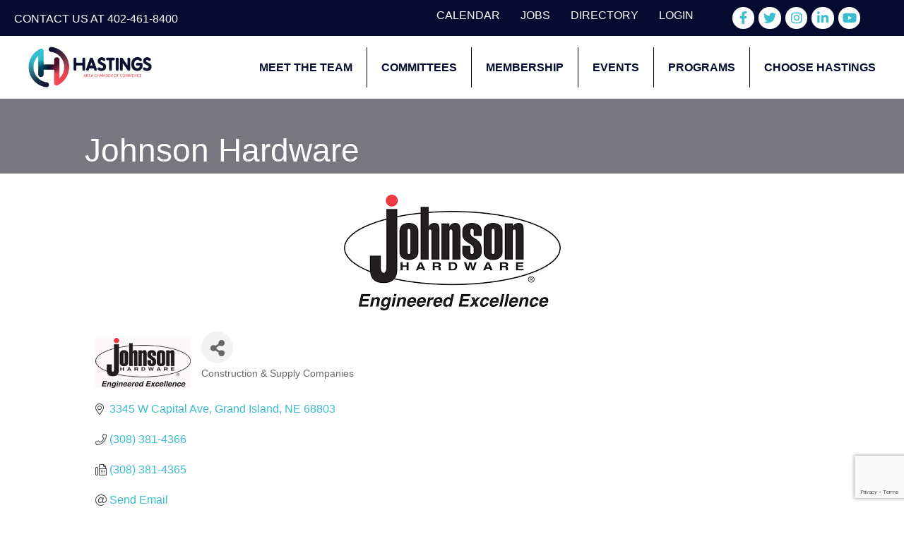

--- FILE ---
content_type: text/html; charset=utf-8
request_url: https://www.google.com/recaptcha/enterprise/anchor?ar=1&k=6LfI_T8rAAAAAMkWHrLP_GfSf3tLy9tKa839wcWa&co=aHR0cHM6Ly9idXNpbmVzcy5oYXN0aW5nc2NoYW1iZXIuY29tOjQ0Mw..&hl=en&v=PoyoqOPhxBO7pBk68S4YbpHZ&size=invisible&anchor-ms=20000&execute-ms=30000&cb=2qfpd06m11ib
body_size: 48626
content:
<!DOCTYPE HTML><html dir="ltr" lang="en"><head><meta http-equiv="Content-Type" content="text/html; charset=UTF-8">
<meta http-equiv="X-UA-Compatible" content="IE=edge">
<title>reCAPTCHA</title>
<style type="text/css">
/* cyrillic-ext */
@font-face {
  font-family: 'Roboto';
  font-style: normal;
  font-weight: 400;
  font-stretch: 100%;
  src: url(//fonts.gstatic.com/s/roboto/v48/KFO7CnqEu92Fr1ME7kSn66aGLdTylUAMa3GUBHMdazTgWw.woff2) format('woff2');
  unicode-range: U+0460-052F, U+1C80-1C8A, U+20B4, U+2DE0-2DFF, U+A640-A69F, U+FE2E-FE2F;
}
/* cyrillic */
@font-face {
  font-family: 'Roboto';
  font-style: normal;
  font-weight: 400;
  font-stretch: 100%;
  src: url(//fonts.gstatic.com/s/roboto/v48/KFO7CnqEu92Fr1ME7kSn66aGLdTylUAMa3iUBHMdazTgWw.woff2) format('woff2');
  unicode-range: U+0301, U+0400-045F, U+0490-0491, U+04B0-04B1, U+2116;
}
/* greek-ext */
@font-face {
  font-family: 'Roboto';
  font-style: normal;
  font-weight: 400;
  font-stretch: 100%;
  src: url(//fonts.gstatic.com/s/roboto/v48/KFO7CnqEu92Fr1ME7kSn66aGLdTylUAMa3CUBHMdazTgWw.woff2) format('woff2');
  unicode-range: U+1F00-1FFF;
}
/* greek */
@font-face {
  font-family: 'Roboto';
  font-style: normal;
  font-weight: 400;
  font-stretch: 100%;
  src: url(//fonts.gstatic.com/s/roboto/v48/KFO7CnqEu92Fr1ME7kSn66aGLdTylUAMa3-UBHMdazTgWw.woff2) format('woff2');
  unicode-range: U+0370-0377, U+037A-037F, U+0384-038A, U+038C, U+038E-03A1, U+03A3-03FF;
}
/* math */
@font-face {
  font-family: 'Roboto';
  font-style: normal;
  font-weight: 400;
  font-stretch: 100%;
  src: url(//fonts.gstatic.com/s/roboto/v48/KFO7CnqEu92Fr1ME7kSn66aGLdTylUAMawCUBHMdazTgWw.woff2) format('woff2');
  unicode-range: U+0302-0303, U+0305, U+0307-0308, U+0310, U+0312, U+0315, U+031A, U+0326-0327, U+032C, U+032F-0330, U+0332-0333, U+0338, U+033A, U+0346, U+034D, U+0391-03A1, U+03A3-03A9, U+03B1-03C9, U+03D1, U+03D5-03D6, U+03F0-03F1, U+03F4-03F5, U+2016-2017, U+2034-2038, U+203C, U+2040, U+2043, U+2047, U+2050, U+2057, U+205F, U+2070-2071, U+2074-208E, U+2090-209C, U+20D0-20DC, U+20E1, U+20E5-20EF, U+2100-2112, U+2114-2115, U+2117-2121, U+2123-214F, U+2190, U+2192, U+2194-21AE, U+21B0-21E5, U+21F1-21F2, U+21F4-2211, U+2213-2214, U+2216-22FF, U+2308-230B, U+2310, U+2319, U+231C-2321, U+2336-237A, U+237C, U+2395, U+239B-23B7, U+23D0, U+23DC-23E1, U+2474-2475, U+25AF, U+25B3, U+25B7, U+25BD, U+25C1, U+25CA, U+25CC, U+25FB, U+266D-266F, U+27C0-27FF, U+2900-2AFF, U+2B0E-2B11, U+2B30-2B4C, U+2BFE, U+3030, U+FF5B, U+FF5D, U+1D400-1D7FF, U+1EE00-1EEFF;
}
/* symbols */
@font-face {
  font-family: 'Roboto';
  font-style: normal;
  font-weight: 400;
  font-stretch: 100%;
  src: url(//fonts.gstatic.com/s/roboto/v48/KFO7CnqEu92Fr1ME7kSn66aGLdTylUAMaxKUBHMdazTgWw.woff2) format('woff2');
  unicode-range: U+0001-000C, U+000E-001F, U+007F-009F, U+20DD-20E0, U+20E2-20E4, U+2150-218F, U+2190, U+2192, U+2194-2199, U+21AF, U+21E6-21F0, U+21F3, U+2218-2219, U+2299, U+22C4-22C6, U+2300-243F, U+2440-244A, U+2460-24FF, U+25A0-27BF, U+2800-28FF, U+2921-2922, U+2981, U+29BF, U+29EB, U+2B00-2BFF, U+4DC0-4DFF, U+FFF9-FFFB, U+10140-1018E, U+10190-1019C, U+101A0, U+101D0-101FD, U+102E0-102FB, U+10E60-10E7E, U+1D2C0-1D2D3, U+1D2E0-1D37F, U+1F000-1F0FF, U+1F100-1F1AD, U+1F1E6-1F1FF, U+1F30D-1F30F, U+1F315, U+1F31C, U+1F31E, U+1F320-1F32C, U+1F336, U+1F378, U+1F37D, U+1F382, U+1F393-1F39F, U+1F3A7-1F3A8, U+1F3AC-1F3AF, U+1F3C2, U+1F3C4-1F3C6, U+1F3CA-1F3CE, U+1F3D4-1F3E0, U+1F3ED, U+1F3F1-1F3F3, U+1F3F5-1F3F7, U+1F408, U+1F415, U+1F41F, U+1F426, U+1F43F, U+1F441-1F442, U+1F444, U+1F446-1F449, U+1F44C-1F44E, U+1F453, U+1F46A, U+1F47D, U+1F4A3, U+1F4B0, U+1F4B3, U+1F4B9, U+1F4BB, U+1F4BF, U+1F4C8-1F4CB, U+1F4D6, U+1F4DA, U+1F4DF, U+1F4E3-1F4E6, U+1F4EA-1F4ED, U+1F4F7, U+1F4F9-1F4FB, U+1F4FD-1F4FE, U+1F503, U+1F507-1F50B, U+1F50D, U+1F512-1F513, U+1F53E-1F54A, U+1F54F-1F5FA, U+1F610, U+1F650-1F67F, U+1F687, U+1F68D, U+1F691, U+1F694, U+1F698, U+1F6AD, U+1F6B2, U+1F6B9-1F6BA, U+1F6BC, U+1F6C6-1F6CF, U+1F6D3-1F6D7, U+1F6E0-1F6EA, U+1F6F0-1F6F3, U+1F6F7-1F6FC, U+1F700-1F7FF, U+1F800-1F80B, U+1F810-1F847, U+1F850-1F859, U+1F860-1F887, U+1F890-1F8AD, U+1F8B0-1F8BB, U+1F8C0-1F8C1, U+1F900-1F90B, U+1F93B, U+1F946, U+1F984, U+1F996, U+1F9E9, U+1FA00-1FA6F, U+1FA70-1FA7C, U+1FA80-1FA89, U+1FA8F-1FAC6, U+1FACE-1FADC, U+1FADF-1FAE9, U+1FAF0-1FAF8, U+1FB00-1FBFF;
}
/* vietnamese */
@font-face {
  font-family: 'Roboto';
  font-style: normal;
  font-weight: 400;
  font-stretch: 100%;
  src: url(//fonts.gstatic.com/s/roboto/v48/KFO7CnqEu92Fr1ME7kSn66aGLdTylUAMa3OUBHMdazTgWw.woff2) format('woff2');
  unicode-range: U+0102-0103, U+0110-0111, U+0128-0129, U+0168-0169, U+01A0-01A1, U+01AF-01B0, U+0300-0301, U+0303-0304, U+0308-0309, U+0323, U+0329, U+1EA0-1EF9, U+20AB;
}
/* latin-ext */
@font-face {
  font-family: 'Roboto';
  font-style: normal;
  font-weight: 400;
  font-stretch: 100%;
  src: url(//fonts.gstatic.com/s/roboto/v48/KFO7CnqEu92Fr1ME7kSn66aGLdTylUAMa3KUBHMdazTgWw.woff2) format('woff2');
  unicode-range: U+0100-02BA, U+02BD-02C5, U+02C7-02CC, U+02CE-02D7, U+02DD-02FF, U+0304, U+0308, U+0329, U+1D00-1DBF, U+1E00-1E9F, U+1EF2-1EFF, U+2020, U+20A0-20AB, U+20AD-20C0, U+2113, U+2C60-2C7F, U+A720-A7FF;
}
/* latin */
@font-face {
  font-family: 'Roboto';
  font-style: normal;
  font-weight: 400;
  font-stretch: 100%;
  src: url(//fonts.gstatic.com/s/roboto/v48/KFO7CnqEu92Fr1ME7kSn66aGLdTylUAMa3yUBHMdazQ.woff2) format('woff2');
  unicode-range: U+0000-00FF, U+0131, U+0152-0153, U+02BB-02BC, U+02C6, U+02DA, U+02DC, U+0304, U+0308, U+0329, U+2000-206F, U+20AC, U+2122, U+2191, U+2193, U+2212, U+2215, U+FEFF, U+FFFD;
}
/* cyrillic-ext */
@font-face {
  font-family: 'Roboto';
  font-style: normal;
  font-weight: 500;
  font-stretch: 100%;
  src: url(//fonts.gstatic.com/s/roboto/v48/KFO7CnqEu92Fr1ME7kSn66aGLdTylUAMa3GUBHMdazTgWw.woff2) format('woff2');
  unicode-range: U+0460-052F, U+1C80-1C8A, U+20B4, U+2DE0-2DFF, U+A640-A69F, U+FE2E-FE2F;
}
/* cyrillic */
@font-face {
  font-family: 'Roboto';
  font-style: normal;
  font-weight: 500;
  font-stretch: 100%;
  src: url(//fonts.gstatic.com/s/roboto/v48/KFO7CnqEu92Fr1ME7kSn66aGLdTylUAMa3iUBHMdazTgWw.woff2) format('woff2');
  unicode-range: U+0301, U+0400-045F, U+0490-0491, U+04B0-04B1, U+2116;
}
/* greek-ext */
@font-face {
  font-family: 'Roboto';
  font-style: normal;
  font-weight: 500;
  font-stretch: 100%;
  src: url(//fonts.gstatic.com/s/roboto/v48/KFO7CnqEu92Fr1ME7kSn66aGLdTylUAMa3CUBHMdazTgWw.woff2) format('woff2');
  unicode-range: U+1F00-1FFF;
}
/* greek */
@font-face {
  font-family: 'Roboto';
  font-style: normal;
  font-weight: 500;
  font-stretch: 100%;
  src: url(//fonts.gstatic.com/s/roboto/v48/KFO7CnqEu92Fr1ME7kSn66aGLdTylUAMa3-UBHMdazTgWw.woff2) format('woff2');
  unicode-range: U+0370-0377, U+037A-037F, U+0384-038A, U+038C, U+038E-03A1, U+03A3-03FF;
}
/* math */
@font-face {
  font-family: 'Roboto';
  font-style: normal;
  font-weight: 500;
  font-stretch: 100%;
  src: url(//fonts.gstatic.com/s/roboto/v48/KFO7CnqEu92Fr1ME7kSn66aGLdTylUAMawCUBHMdazTgWw.woff2) format('woff2');
  unicode-range: U+0302-0303, U+0305, U+0307-0308, U+0310, U+0312, U+0315, U+031A, U+0326-0327, U+032C, U+032F-0330, U+0332-0333, U+0338, U+033A, U+0346, U+034D, U+0391-03A1, U+03A3-03A9, U+03B1-03C9, U+03D1, U+03D5-03D6, U+03F0-03F1, U+03F4-03F5, U+2016-2017, U+2034-2038, U+203C, U+2040, U+2043, U+2047, U+2050, U+2057, U+205F, U+2070-2071, U+2074-208E, U+2090-209C, U+20D0-20DC, U+20E1, U+20E5-20EF, U+2100-2112, U+2114-2115, U+2117-2121, U+2123-214F, U+2190, U+2192, U+2194-21AE, U+21B0-21E5, U+21F1-21F2, U+21F4-2211, U+2213-2214, U+2216-22FF, U+2308-230B, U+2310, U+2319, U+231C-2321, U+2336-237A, U+237C, U+2395, U+239B-23B7, U+23D0, U+23DC-23E1, U+2474-2475, U+25AF, U+25B3, U+25B7, U+25BD, U+25C1, U+25CA, U+25CC, U+25FB, U+266D-266F, U+27C0-27FF, U+2900-2AFF, U+2B0E-2B11, U+2B30-2B4C, U+2BFE, U+3030, U+FF5B, U+FF5D, U+1D400-1D7FF, U+1EE00-1EEFF;
}
/* symbols */
@font-face {
  font-family: 'Roboto';
  font-style: normal;
  font-weight: 500;
  font-stretch: 100%;
  src: url(//fonts.gstatic.com/s/roboto/v48/KFO7CnqEu92Fr1ME7kSn66aGLdTylUAMaxKUBHMdazTgWw.woff2) format('woff2');
  unicode-range: U+0001-000C, U+000E-001F, U+007F-009F, U+20DD-20E0, U+20E2-20E4, U+2150-218F, U+2190, U+2192, U+2194-2199, U+21AF, U+21E6-21F0, U+21F3, U+2218-2219, U+2299, U+22C4-22C6, U+2300-243F, U+2440-244A, U+2460-24FF, U+25A0-27BF, U+2800-28FF, U+2921-2922, U+2981, U+29BF, U+29EB, U+2B00-2BFF, U+4DC0-4DFF, U+FFF9-FFFB, U+10140-1018E, U+10190-1019C, U+101A0, U+101D0-101FD, U+102E0-102FB, U+10E60-10E7E, U+1D2C0-1D2D3, U+1D2E0-1D37F, U+1F000-1F0FF, U+1F100-1F1AD, U+1F1E6-1F1FF, U+1F30D-1F30F, U+1F315, U+1F31C, U+1F31E, U+1F320-1F32C, U+1F336, U+1F378, U+1F37D, U+1F382, U+1F393-1F39F, U+1F3A7-1F3A8, U+1F3AC-1F3AF, U+1F3C2, U+1F3C4-1F3C6, U+1F3CA-1F3CE, U+1F3D4-1F3E0, U+1F3ED, U+1F3F1-1F3F3, U+1F3F5-1F3F7, U+1F408, U+1F415, U+1F41F, U+1F426, U+1F43F, U+1F441-1F442, U+1F444, U+1F446-1F449, U+1F44C-1F44E, U+1F453, U+1F46A, U+1F47D, U+1F4A3, U+1F4B0, U+1F4B3, U+1F4B9, U+1F4BB, U+1F4BF, U+1F4C8-1F4CB, U+1F4D6, U+1F4DA, U+1F4DF, U+1F4E3-1F4E6, U+1F4EA-1F4ED, U+1F4F7, U+1F4F9-1F4FB, U+1F4FD-1F4FE, U+1F503, U+1F507-1F50B, U+1F50D, U+1F512-1F513, U+1F53E-1F54A, U+1F54F-1F5FA, U+1F610, U+1F650-1F67F, U+1F687, U+1F68D, U+1F691, U+1F694, U+1F698, U+1F6AD, U+1F6B2, U+1F6B9-1F6BA, U+1F6BC, U+1F6C6-1F6CF, U+1F6D3-1F6D7, U+1F6E0-1F6EA, U+1F6F0-1F6F3, U+1F6F7-1F6FC, U+1F700-1F7FF, U+1F800-1F80B, U+1F810-1F847, U+1F850-1F859, U+1F860-1F887, U+1F890-1F8AD, U+1F8B0-1F8BB, U+1F8C0-1F8C1, U+1F900-1F90B, U+1F93B, U+1F946, U+1F984, U+1F996, U+1F9E9, U+1FA00-1FA6F, U+1FA70-1FA7C, U+1FA80-1FA89, U+1FA8F-1FAC6, U+1FACE-1FADC, U+1FADF-1FAE9, U+1FAF0-1FAF8, U+1FB00-1FBFF;
}
/* vietnamese */
@font-face {
  font-family: 'Roboto';
  font-style: normal;
  font-weight: 500;
  font-stretch: 100%;
  src: url(//fonts.gstatic.com/s/roboto/v48/KFO7CnqEu92Fr1ME7kSn66aGLdTylUAMa3OUBHMdazTgWw.woff2) format('woff2');
  unicode-range: U+0102-0103, U+0110-0111, U+0128-0129, U+0168-0169, U+01A0-01A1, U+01AF-01B0, U+0300-0301, U+0303-0304, U+0308-0309, U+0323, U+0329, U+1EA0-1EF9, U+20AB;
}
/* latin-ext */
@font-face {
  font-family: 'Roboto';
  font-style: normal;
  font-weight: 500;
  font-stretch: 100%;
  src: url(//fonts.gstatic.com/s/roboto/v48/KFO7CnqEu92Fr1ME7kSn66aGLdTylUAMa3KUBHMdazTgWw.woff2) format('woff2');
  unicode-range: U+0100-02BA, U+02BD-02C5, U+02C7-02CC, U+02CE-02D7, U+02DD-02FF, U+0304, U+0308, U+0329, U+1D00-1DBF, U+1E00-1E9F, U+1EF2-1EFF, U+2020, U+20A0-20AB, U+20AD-20C0, U+2113, U+2C60-2C7F, U+A720-A7FF;
}
/* latin */
@font-face {
  font-family: 'Roboto';
  font-style: normal;
  font-weight: 500;
  font-stretch: 100%;
  src: url(//fonts.gstatic.com/s/roboto/v48/KFO7CnqEu92Fr1ME7kSn66aGLdTylUAMa3yUBHMdazQ.woff2) format('woff2');
  unicode-range: U+0000-00FF, U+0131, U+0152-0153, U+02BB-02BC, U+02C6, U+02DA, U+02DC, U+0304, U+0308, U+0329, U+2000-206F, U+20AC, U+2122, U+2191, U+2193, U+2212, U+2215, U+FEFF, U+FFFD;
}
/* cyrillic-ext */
@font-face {
  font-family: 'Roboto';
  font-style: normal;
  font-weight: 900;
  font-stretch: 100%;
  src: url(//fonts.gstatic.com/s/roboto/v48/KFO7CnqEu92Fr1ME7kSn66aGLdTylUAMa3GUBHMdazTgWw.woff2) format('woff2');
  unicode-range: U+0460-052F, U+1C80-1C8A, U+20B4, U+2DE0-2DFF, U+A640-A69F, U+FE2E-FE2F;
}
/* cyrillic */
@font-face {
  font-family: 'Roboto';
  font-style: normal;
  font-weight: 900;
  font-stretch: 100%;
  src: url(//fonts.gstatic.com/s/roboto/v48/KFO7CnqEu92Fr1ME7kSn66aGLdTylUAMa3iUBHMdazTgWw.woff2) format('woff2');
  unicode-range: U+0301, U+0400-045F, U+0490-0491, U+04B0-04B1, U+2116;
}
/* greek-ext */
@font-face {
  font-family: 'Roboto';
  font-style: normal;
  font-weight: 900;
  font-stretch: 100%;
  src: url(//fonts.gstatic.com/s/roboto/v48/KFO7CnqEu92Fr1ME7kSn66aGLdTylUAMa3CUBHMdazTgWw.woff2) format('woff2');
  unicode-range: U+1F00-1FFF;
}
/* greek */
@font-face {
  font-family: 'Roboto';
  font-style: normal;
  font-weight: 900;
  font-stretch: 100%;
  src: url(//fonts.gstatic.com/s/roboto/v48/KFO7CnqEu92Fr1ME7kSn66aGLdTylUAMa3-UBHMdazTgWw.woff2) format('woff2');
  unicode-range: U+0370-0377, U+037A-037F, U+0384-038A, U+038C, U+038E-03A1, U+03A3-03FF;
}
/* math */
@font-face {
  font-family: 'Roboto';
  font-style: normal;
  font-weight: 900;
  font-stretch: 100%;
  src: url(//fonts.gstatic.com/s/roboto/v48/KFO7CnqEu92Fr1ME7kSn66aGLdTylUAMawCUBHMdazTgWw.woff2) format('woff2');
  unicode-range: U+0302-0303, U+0305, U+0307-0308, U+0310, U+0312, U+0315, U+031A, U+0326-0327, U+032C, U+032F-0330, U+0332-0333, U+0338, U+033A, U+0346, U+034D, U+0391-03A1, U+03A3-03A9, U+03B1-03C9, U+03D1, U+03D5-03D6, U+03F0-03F1, U+03F4-03F5, U+2016-2017, U+2034-2038, U+203C, U+2040, U+2043, U+2047, U+2050, U+2057, U+205F, U+2070-2071, U+2074-208E, U+2090-209C, U+20D0-20DC, U+20E1, U+20E5-20EF, U+2100-2112, U+2114-2115, U+2117-2121, U+2123-214F, U+2190, U+2192, U+2194-21AE, U+21B0-21E5, U+21F1-21F2, U+21F4-2211, U+2213-2214, U+2216-22FF, U+2308-230B, U+2310, U+2319, U+231C-2321, U+2336-237A, U+237C, U+2395, U+239B-23B7, U+23D0, U+23DC-23E1, U+2474-2475, U+25AF, U+25B3, U+25B7, U+25BD, U+25C1, U+25CA, U+25CC, U+25FB, U+266D-266F, U+27C0-27FF, U+2900-2AFF, U+2B0E-2B11, U+2B30-2B4C, U+2BFE, U+3030, U+FF5B, U+FF5D, U+1D400-1D7FF, U+1EE00-1EEFF;
}
/* symbols */
@font-face {
  font-family: 'Roboto';
  font-style: normal;
  font-weight: 900;
  font-stretch: 100%;
  src: url(//fonts.gstatic.com/s/roboto/v48/KFO7CnqEu92Fr1ME7kSn66aGLdTylUAMaxKUBHMdazTgWw.woff2) format('woff2');
  unicode-range: U+0001-000C, U+000E-001F, U+007F-009F, U+20DD-20E0, U+20E2-20E4, U+2150-218F, U+2190, U+2192, U+2194-2199, U+21AF, U+21E6-21F0, U+21F3, U+2218-2219, U+2299, U+22C4-22C6, U+2300-243F, U+2440-244A, U+2460-24FF, U+25A0-27BF, U+2800-28FF, U+2921-2922, U+2981, U+29BF, U+29EB, U+2B00-2BFF, U+4DC0-4DFF, U+FFF9-FFFB, U+10140-1018E, U+10190-1019C, U+101A0, U+101D0-101FD, U+102E0-102FB, U+10E60-10E7E, U+1D2C0-1D2D3, U+1D2E0-1D37F, U+1F000-1F0FF, U+1F100-1F1AD, U+1F1E6-1F1FF, U+1F30D-1F30F, U+1F315, U+1F31C, U+1F31E, U+1F320-1F32C, U+1F336, U+1F378, U+1F37D, U+1F382, U+1F393-1F39F, U+1F3A7-1F3A8, U+1F3AC-1F3AF, U+1F3C2, U+1F3C4-1F3C6, U+1F3CA-1F3CE, U+1F3D4-1F3E0, U+1F3ED, U+1F3F1-1F3F3, U+1F3F5-1F3F7, U+1F408, U+1F415, U+1F41F, U+1F426, U+1F43F, U+1F441-1F442, U+1F444, U+1F446-1F449, U+1F44C-1F44E, U+1F453, U+1F46A, U+1F47D, U+1F4A3, U+1F4B0, U+1F4B3, U+1F4B9, U+1F4BB, U+1F4BF, U+1F4C8-1F4CB, U+1F4D6, U+1F4DA, U+1F4DF, U+1F4E3-1F4E6, U+1F4EA-1F4ED, U+1F4F7, U+1F4F9-1F4FB, U+1F4FD-1F4FE, U+1F503, U+1F507-1F50B, U+1F50D, U+1F512-1F513, U+1F53E-1F54A, U+1F54F-1F5FA, U+1F610, U+1F650-1F67F, U+1F687, U+1F68D, U+1F691, U+1F694, U+1F698, U+1F6AD, U+1F6B2, U+1F6B9-1F6BA, U+1F6BC, U+1F6C6-1F6CF, U+1F6D3-1F6D7, U+1F6E0-1F6EA, U+1F6F0-1F6F3, U+1F6F7-1F6FC, U+1F700-1F7FF, U+1F800-1F80B, U+1F810-1F847, U+1F850-1F859, U+1F860-1F887, U+1F890-1F8AD, U+1F8B0-1F8BB, U+1F8C0-1F8C1, U+1F900-1F90B, U+1F93B, U+1F946, U+1F984, U+1F996, U+1F9E9, U+1FA00-1FA6F, U+1FA70-1FA7C, U+1FA80-1FA89, U+1FA8F-1FAC6, U+1FACE-1FADC, U+1FADF-1FAE9, U+1FAF0-1FAF8, U+1FB00-1FBFF;
}
/* vietnamese */
@font-face {
  font-family: 'Roboto';
  font-style: normal;
  font-weight: 900;
  font-stretch: 100%;
  src: url(//fonts.gstatic.com/s/roboto/v48/KFO7CnqEu92Fr1ME7kSn66aGLdTylUAMa3OUBHMdazTgWw.woff2) format('woff2');
  unicode-range: U+0102-0103, U+0110-0111, U+0128-0129, U+0168-0169, U+01A0-01A1, U+01AF-01B0, U+0300-0301, U+0303-0304, U+0308-0309, U+0323, U+0329, U+1EA0-1EF9, U+20AB;
}
/* latin-ext */
@font-face {
  font-family: 'Roboto';
  font-style: normal;
  font-weight: 900;
  font-stretch: 100%;
  src: url(//fonts.gstatic.com/s/roboto/v48/KFO7CnqEu92Fr1ME7kSn66aGLdTylUAMa3KUBHMdazTgWw.woff2) format('woff2');
  unicode-range: U+0100-02BA, U+02BD-02C5, U+02C7-02CC, U+02CE-02D7, U+02DD-02FF, U+0304, U+0308, U+0329, U+1D00-1DBF, U+1E00-1E9F, U+1EF2-1EFF, U+2020, U+20A0-20AB, U+20AD-20C0, U+2113, U+2C60-2C7F, U+A720-A7FF;
}
/* latin */
@font-face {
  font-family: 'Roboto';
  font-style: normal;
  font-weight: 900;
  font-stretch: 100%;
  src: url(//fonts.gstatic.com/s/roboto/v48/KFO7CnqEu92Fr1ME7kSn66aGLdTylUAMa3yUBHMdazQ.woff2) format('woff2');
  unicode-range: U+0000-00FF, U+0131, U+0152-0153, U+02BB-02BC, U+02C6, U+02DA, U+02DC, U+0304, U+0308, U+0329, U+2000-206F, U+20AC, U+2122, U+2191, U+2193, U+2212, U+2215, U+FEFF, U+FFFD;
}

</style>
<link rel="stylesheet" type="text/css" href="https://www.gstatic.com/recaptcha/releases/PoyoqOPhxBO7pBk68S4YbpHZ/styles__ltr.css">
<script nonce="sCfbd5PWsYBiPXjcwpgtYg" type="text/javascript">window['__recaptcha_api'] = 'https://www.google.com/recaptcha/enterprise/';</script>
<script type="text/javascript" src="https://www.gstatic.com/recaptcha/releases/PoyoqOPhxBO7pBk68S4YbpHZ/recaptcha__en.js" nonce="sCfbd5PWsYBiPXjcwpgtYg">
      
    </script></head>
<body><div id="rc-anchor-alert" class="rc-anchor-alert"></div>
<input type="hidden" id="recaptcha-token" value="[base64]">
<script type="text/javascript" nonce="sCfbd5PWsYBiPXjcwpgtYg">
      recaptcha.anchor.Main.init("[\x22ainput\x22,[\x22bgdata\x22,\x22\x22,\[base64]/[base64]/[base64]/bmV3IHJbeF0oY1swXSk6RT09Mj9uZXcgclt4XShjWzBdLGNbMV0pOkU9PTM/bmV3IHJbeF0oY1swXSxjWzFdLGNbMl0pOkU9PTQ/[base64]/[base64]/[base64]/[base64]/[base64]/[base64]/[base64]/[base64]\x22,\[base64]\\u003d\\u003d\x22,\x22wrrDvMOZbylBwrw/wppwSMKSQsOPZsOiVFR1XsK7CSvDm8OxZ8K0fCZPwo/[base64]/Cpz7DpsOqwqbDn8Ojw64tw7DCvgZqwr5SwoTDqMKAZDEDBMKtXcOkXMOdwozDvcOew6vCqm3DlgNBCsOsAMKef8KAHcOWw4HDhX0pwozCk25awrUow6M5w5/DgcKywo7DkU/Com7DiMObOQvDmj/CkMOGPWB2w55ew4HDs8Oew65GEgHCucOYFmpDDU8EFcOvwrt0wo58IANgw7dSwqXChMOVw5XDhMOmwq9oUMKVw5RRw5/DtsOAw65BfcOrSBbDvMOWwod6AMKBw6TCiMOKbcKXw6xMw6hdw5FvwoTDj8Kyw6Q6w4TCs3/Djkgaw4TDuk3Cvzx/[base64]/wq8qXcKGwqPDn3R2wp4XEj80IMOuXwfCokMEJ8ODXMOow47DszfCknvDhXkQw67CpHk8wpTCij56BQnDpMOew4Mkw5NlNAPCkWJjwr/CrnYcLHzDl8Ogw6zDhj9HXcKaw5Ujw6XChcKVwoLDgMOMMcKUwpIGKsOXQ8KYYMOLB2omwpHCscK5PsKdeQdPNMOKBDnDtMObw40veynDk1nCmQzCpsOvw7TDtxnCsgvCrcOWwqsuw5hBwrUfwojCpMKtwo3CkSJVw79nfn3Di8KBwp5lUG4ZdFRdVG/DncKaTSASFRpAWMOfLsOcM8KlaR/Co8OjKwDDt8KPO8KTw4vDgAZ5LT0CwqgtR8OnwrzCszN6AsKCTDDDjMO2wqNFw70YEMOHAS3DgwbChi8sw70rw7bDpcKMw4XCu0YBLmpKQMOCP8OLO8Olw4HDizlAwofChsOveRUHZcOwccOswobDscO3GAfDpcKQw5ogw5AkfzjDpMK9cx/CrmROw57CisKWXMO+wrvCtXozw6PDp8KZAsOqAsOmwqYCAl/CsSsoZ2JOwrbCoioYC8K2w6DCghTDqsOfwoAaHxnChmfDmMOmwqlrE0VAwr8IeVLCjinCnMOIfwdDwq/[base64]/[base64]/wqvCqMO/ZgpFfwzDkBvCvBAbTxVYw4JcwrY5DMOrw6zCk8KgYGNdw5lwZEnCjMOEwpdvwpJGwpzDmlLDs8KlQjzDtg8vcMOAf13Dp20+OcKWw69BbXVACcKsw7kIPMOfIMOZKCdHV0HDvMOiScOFMWPDtsObQgXCiyXCmioiw4/[base64]/w4bDn8KdQCzDu8KAwrpMJMOafF7Dmxw0wqN3w7F3MEYkwpnDj8O7w78eDElwOAfCpcKCK8KrcsO1w4B7FQwlwrQzw53CvG82w6LDhcKoCsO9K8KwHMKsbmfCt1NCU1bDosKCwo5GN8OJw5XDgsKCRUjCkQvDqcOKI8KywqYzwrPClMKFwp/DosKZU8OPw4nClEshfMO6wq3CpMOME3/DnG0nNcO5C0dCw7XDpsOCd13DolkHX8OVwrJbWlJVZRjDmcKyw4dLYMOIC0XCnwvDl8KqwpJtwqIgwr7DoXzDlmIcwpHCj8KZwo9iJ8KKWcOLHjPCl8KGInYIwqRUBG4zUGDCs8K7wrcFRE1GO8KtwrTCgn3Dj8Kfw79dw6RDwqbDpMOcAW8ZcsOBBijCjB/DnMOsw6h4cFHDqsKEDUHDh8K1wqQ7wrJ2wqN0JGrCtMOvNMKSHcKSRXRVwpLDlk9lAQ/Cg05OeMKhKzpcworDvcKPODTDlMKWFcKtw7/[base64]/DicOvwrHCsWfCoMKiwqPCj37Cq8OrwoPCnng4wpIYw79Kw6EsVE4kG8KOw6INwrvCk8OuwqvDmMKLYSnCvsOvZRMtBcKGdcOGcsKRw59GPsKIwowLIRzDvsK2woLCuXYWwqTDvC/DiCTCmSkvCkdBwofCqF/Cr8KUfcOCw48gP8KlLMKMwoLCsk5FblczIsKTw5McwqdPwpt5w6HCgzHClcOvw6wsw7fDmmxIw488UsO2JAPCgMKRw5/DoS/[base64]/worDisKewqXDsBfCtMOrRkLCtg3Cu3luRQYHw74qf8OjfMKmw7fCgFHDokPDk3lSc2E+wp0aAsOswo05w7kBYVFDccOyRVnCmcO1GQUewpTDomDCom/Dri/CgBteeUQtw6BIw7vDpCDCuGfDksOhw6AbwoPCph0iCiMVwrHCp3lVKRpyQzHCsMODwooZwpoQw68rGMKGCcKQw4ZHwqo0UH7DrMO+w4FFw6HCkjAzwpk7ccK2w5rDm8K9acKnLn7DocKTwo/Dohd+T0pjwpMFNcKaGcKGeRPClcOBw4PDh8O/GsOXJkU6MUxawoPCkx0cwoXDjUHCgV8VwobCksOUw5PDvy3DqcK5KFQvHcKnwrvDmQRRwrLDicOAwqbDmsKjPjHCp01CIQVDbzzDhXjCsUPDl0QawoMOw6rDhMOOXFsFw7bDgcOJw5diXEvDocKhT8OwYcOsEcKfwr97FXsXw7tmw4/Dvm3DksKHXsKKw4fDqMK8w6jDiAJfRkZWw6tbfsOPw4MXez/DgT7CvMOyw4bDvsK5wofCosK5LSbDqMK8wqLCok/CvsOaJnXCjMO8woPDonnCuTozwp84w4jDj8OSHXIcMCPCi8ODwrvCn8OufsO0SMObKcK2fsKDK8OCVx/ClQ1YJsKgwojDhMKSwp3CpWE7d8ONw4fDocOnYgwXwpDDp8OiHHDCny4ccyLCnz05acOeXinDnyQXenvCrcKacjPCm1kxwpVqF8OJQcOCw7bDs8OUw5xsw7fCn2PCmsKfwpHCn0AHw4rCpsKIwokTwpxRPcO2w5kYN8OYSlEiwo3CmsKAw7RHwpJgwp/[base64]/Clw7DtMKiG8KCIR9rJl0Hw5nDuwJ3w6PDs8OheMOvw4rDuhNsw7sJbcKSwoA7Fi9lKirCgVrClUVhH8OBw6RfEMOtw58vBQPDiFwjw7bDiMKwPMK/[base64]/w4zDssKwfwLCq8KEw5FEwo3DgcKzKMOgflnDvRfDjA/[base64]/DmAXDrSfDucOWagMfasOVPcKEanwxEBBKw7fCq2lPw43ChcKSwrM1w7/CqsKUwrA9FVZYB8Oww7XDizEjRcOkf2l/Kg5Iw5pIAMKqwrPDkjxgPgFPJMOiwoc0wpxHwr7Cp8OQw74iZ8OYbMOFOi7DssOBw7lzfcOgBQZ4fMOkKS/CtQURw6NYPsOwAsOcw4pXZRUAW8KNAA3DkR9JYC7ClEDCjjh1F8Oaw7vCqcKkKCNxw5QiwrpIw4pjexZTwosLworCmADCnMKpeWg0FcORAB91wqsxeyIEAhBCSV4lTMOkcMOJccOSAwbCpTnDn3VEwpkBVDQzwozDksKMw4/Dv8K2YmrDmj5Ew7VXw5NKT8KqcFHDrn4basOQKMKlw63DsMKgd29pFsOOL09cw7jCt0UTBGBbSRZJJ2cNaMKjVsKNwqoUHcOhCcONOMKDBcOQPcOoFsKOHMOVw4wawrsAFcOHw4BfFj48KQFxF8KfPgINMQhvwrjDocK8w4lIw6U/w6x0wpokFCsuLGLDjsKhwrM2UmPCj8OmdcKgwr3DlsOyRMOjWQPDnB3ChHwCwofCo8O0SAPCocOYRsK8wo4rw4HDrS00wrRXbEUwwqHDuk7CnsOrNsOSw6/[base64]/CrsKzGcK4wrINw6kYOcOALyPCisKmD8KeOghNwp7CtMKjLcOgwq8swoBwLysAw57DtQkfLcKBF8KwdGwyw6UTw6PCnMORI8OvwpwcPsOrCMKBQzpywrjChcKCW8KIFsKTUsOnQcOLecKQI3BFEcOfwr8fw53Ck8KcwrFZIkDCisOqw6bDtzpUMk40wq7ChzkLw7/DtDHDqcOzwpdCSwnCuMOlFwDCucKERGHCjVTCkHtrLsO2wpDDm8OzwoBlLsK4a8KGwpMiw5DDnmVdTcO5UsOgQ18ww7zDiVFJwoouF8KdX8O7R0/[base64]/CvzjCiMOTwpHDj2fCln1NMcKUwqrCjyjChm/DgG0yw4AUwofDpsK4w5PDg2MzE8OKw5zDhsK9ecKPwqHDvMKkw5LChj5xw4lIwrZDw5NDwpXCgBhCw7xVDXnDoMOkBG7DgUDDg8KIGsKXw4kAw48EYsK3wofDisKbVGjCnD1pBR/DtEVswrIfwp3CgWQPXU7Dh1tiJcKCQmVzw7NXCxZSwr3Di8O9QG4/wqV6wpoRw4YgIcK0TMOBw6LDn8OawprCtcOVw4dlwrnDvCtAwq/DkSPCmcKDeBPClm7Cr8ODNMOCeHM7w6BQw7oLJm/CizJIwps0w4FXGFMmasOtD8OifMKeHcOTwrtsw4jCv8OPIVrCtQdswokVCcKPw4LDuFZhWU3Duh/Dmmhsw6jClzgPcsObFDXCgT7CjCMJeA3Cu8KWw7x7T8OsFMKIwqdRwoQ4wo4VI2NLwoXDgsKJwqnCl3N8wp/DsFQ6Nx4jPsObwpDDtUjCri9sw6HDgTMybF0KCcObF1nDisKwwqfDgMKbS3TDkhhkMsK5woANWVnCqMKSwowKPXUIP8OQw6jCmnXDrcOOwqJXWV/DnGxqw4FuwrJ7AsOMCh/DsVzDuMO/wrE5w4NRAhLDrMKMS0XDl8Odw5fCi8KLTC17LcKOwq3DiGRQT0k8woctD3LDpXbCpiBAecOgwqBew6HCmWPDjmfCuDrDnxDCrDHCrcKfRMKIQwIGw4k5KAhgw5ABw6QLS8KhMw0jaQcTPBkxw6/[base64]/[base64]/CvUrCmU/DncO2ZlPDsm1sZMKKfhbCrMOjwps7LBp/f0lFEsO5w7DCr8OeCXXDtRAqDFU+dH/[base64]/DnSxVT8OBYcKtwoDCicOgYCYSFsO6w7DDnRLDi8KWwovDvcOlfcOuFjIeTyUPw5nCvWpnw57DrcK1wopjwocxwoLCsy/Cr8OTQsOvwoMraXsoDMO3wrErw67CsMOhwqY6AsKfN8OUaE/DlMKnw5zDnSnCvcK/WMObZ8OFS2FidDsrwqkJw69Lw6jDuQfCqAQrEcKvQh7Dlls2c8Obw7rDhWZrwqrChwE+XknCnV3DlxhQw7BNFMOBYxwow4oZLEc3woLCqjDChsOnw5hXc8OAEsOVT8K5w4EnWMKPwq/Cu8KjWsKQw4bDhcOTMFbDh8Obw5k/AkDCtzzDoyE7P8KhAVkRwobCs0DCiMKgDWfCokgnw5BOwrDCi8KUwp7CocKbVCLCrnLClMKOw6/[base64]/DoSjCg01EehE+w6rDtcKETUDDgBxhGg5yWcOJwoHDjlJOw7Mnwqgvw7IDwpLCisKROAPDuMKGw5EWw4DDsFEkw65JMn4lYWvCvkHCkls4w6UGHMObAQkmw4PClcOQwpHDgDsHCMO3w65NamsPwrzCnMKewrHDhcOaw7zDj8Kiw4fDq8KFeFVDwo/[base64]/w59tw7ZlIcKsw4DCtsOMwqLDmAzDq8OXw4fDosKUUHzCpSkwdMOUw4rClMKfwpl5Kx4+LT7CsiNYwobCjUw5w5DCtMOpw6TDosOHwqnDgEbDscOnw6XCumHCqnvCr8KMDFFuwq1/C0jClcO7w4LDtHXCmXnCpcOVYwYcwotLw5cVe30UW155azMBVsKnCcOOV8KDworCg3LCh8O0wq8DST93eG3DjG1/w7rCh8OVwqfCoVFDw5fDrTJ/wpfCpAR7wqAMSMK6w7YvEMKYw6URTiQKw6fDtWtrJXYvfMOPw6FkVywCD8KYHz7DkcO2KXvCqsOYF8OFCwbDp8K1w7VnPsKCw6pxw5nCsHx+wr/ClHnDimHCrMKIw4XCkTtnBMKCw5sLcSjCv8KxFDY4w4MJW8O8Tzs+YcO6wp40Y8Kow53DhmjCrsK9w50Lw6NifsOZw44mamw7WAZmw4o+XjjDnGcOw5HDv8KQT2kuccOvPsKgDCpwwqvCondoShdnQcKFwq/Dqj0rwqhcwqRrAhXDuVjCqsOFEcKswobCmcO7wp/DlcOJHE/[base64]/DgS8zw4PDuELCnA/CqWdcw5bCrMKAw7rChUkWwpNmw65NRMOfwq3CocO3wrbCncO/XW0GwoXCvMKWbxXCl8Ogw4UJw6fCu8KBw7FuLWzDhsK3YC3CpsK0w618byhBw7tDMMOjw63CiMORAUI9wpoSW8Omwrx1WB9Aw6R8Y2bDhMKcTx7DsFYsTcO1wrXClcO9w4LDhsOYw61pw7TDrsK3wooRwo/Dv8O1wqDCqMOOQxoTwpjCgMK7w63DrCc5FixCw7TDr8O7NHHDhn/[base64]/Du8OOKkpdQEY3LsKkwpXDjnPCiMOGw5PDkH/DpsKoYHzDgwMXwqk8w7Y0woDDjcKLwoIIR8KQX03ClnXCignCgBPDpXdow6TDi8KFZzQ2w6paPsO7wqxwZsOPbk5CZMKsBsOgQMONwr7Cg0PCq1UTBsO1JEnCu8KnwpzCpUV4wrNvOsKhJcOdw5XDhgV8w6PDiVx9wrfCj8KSwq/CvsO+wpLCpXjDlSZ/w7fCvwjCt8KGFBsXw5/DrcOIOGDCpMOaw50AEBnCvSXCncKuwo/CqBIvwqbCjRzCucOMw7ghwrYiw5vDpjs7HsKDw5bDn3UiFsOxZMKvKRbDl8KiTirDlcKdw7Ezwo0lFSTCqcOJwocaT8ORwoAgbsOMTsOOKcObPyR+w7oAwpJiw53ClH7Dvw7DocOJwpHCo8OiB8KJw5/DpSfDqcOGd8OhfncrCw4SFsK1wqPCpF8cw53DmQ7DsSzCggBCwqLDrsKSw4xGaS0lw5DCv3fDqcKgBWoLw61gQcKRw6I2wqhnw4fDlVXDvR0DwoYfwrEYw6PDucOkwpfDmcKew4YvDMKMw43Ct33CmcOPVADCoy3CmcK+GV/CkcO6bF/CucOgwpUGCjgewqDDpnQzVMOtTMO5w5nCvzjCkcKFWcOuwpfCgAp3HxrClxrDlcKKwrRdw7jCq8OqwrjDqR/[base64]/Cii7CvVdlw7/DsiscUHrCpX1iwrrCpnPCuWvDjsKAG3NYw4zDnhjDkEHDv8O3w5LCjMKCwqpAwplZKDrDhktYw5XCk8KFMcKIwq/[base64]/w7XDusOrdD5GwpQFwqzCqSAjYAbDhVnClMOlwrHDtjZ/JcOTJcODw5vCkGXCjHTCn8KAGAotw59qMm3DpcKWCcOQw6nDqBHCo8O9w6p/WH1Cwp/Cm8OGwpVgw5DCpEDCmy/DsxNqw7HDv8KRwozDk8KEw4rDunIuw45sfsOHJTfCt2fDjBcOwogTe14cVMOvwrVvWA0YV3/CsSbCu8KFIMK6QkzCsSAfw7pow4zDjGRjw504ZzTCmMKEw7QrwqbCscK7PkIBw5jCscKCwq9YdcOww7ROw7bDnsO+wo53w7J4w5TCqsORUzHCkQXCv8OGPFwPwqYUdXLDisOpcMK/w6Imw7d5w4PCjMK/w40Xw7TCrsOOw4/[base64]/w6ICGinCnMK6w5dhc8KEMS7CnlUowpQtwoHCkcOrWcOtw7bCv8K6wr/[base64]/ClsK+wrBvwpLDtFYGCWPDmj/[base64]/DlW7CisONw6fDrjLDjkDCusKFCcK/[base64]/[base64]/[base64]/DgBUpwpliw50cwo/DuXtgLMOVw67DqVdHw5hzBcKwwrrChsO8w7VxNsKTOg01wq/DtMK5RsKvaMKfFsKswpwFw7PDlGAGw7t2FDoNw4nDs8KrwqvCmW5NXsObw7bDuMKiYcONBMOJWCFmwqBLw4DChsK3w4jCmsOUG8OSwodPwqRXGMOjw4XCpwpyZsOOQ8OjwqlvVivDiHnCunLDgR/Cs8KIwrBgwrTDtMO0w6NLTxLCoCXCoyZuw5YeemTCiXXDp8K2w41yLEIywonCkcKWw4PCssKuMT8aw64PwoUbJx1Tb8KadUXDuMOBwq3DpMKEwozDhsKGwrLDv3HDjcOOLnPDvhIXHxRMwovDusKCJMKwB8K3cT/DrsKLw4oiSMK5L1RVUcOyZcOgVCbCoULDncOPwqXDnMO2ScOWwozCr8Kvw7DDsRE/w7BcwqUyLVFrWSJ8w6bDkFTCliHCoQDDpGzDp2/DvXbDq8OcwoBcJwzCgzFoXcOGwrEhwqDDj8K1woQPw606J8OiA8ORwoplDMODwqLCm8KMwrc8w751w7M6wptBHMOqwo9KEC7Ds1k0w5LDhinCrMOKwqE+PFrCpB9gwqt7wr0OZMOQb8Oswrciw5ZKw7dlwqJKcWDDgQTCpj/DiHV9w7PDt8KbB8O2w53Dn8OVwpLDvMKMw5LDq8KJwqbDusOwHXIPSEZpwrjCmxV5RcKjFcOIF8K3wpI5wqfDugBdwq0PwoBdw49fZnV3w7MNUygcGsKYPcKgPXclw5fDqsOqw6jCthELLMO4XT7CpsOYPcKKfAnCocOEwpwkOsOfVcOww7wsMcOTcMKzw40/w5FCwqjDssOmwoXDiyzDt8Kqw4tPJcKoNsKEZsKJaFbDlcOHEQhObhFZw49mwpLDrcO9wocvw5PCkRgKw43CvsOcwo7Dl8O3wpbCosKEPsKvFcKwa0EwUcOlO8KGLMKAw6MjwoBEVxkHWsK2w7QXXcOGw67DvcOSw5BHHhnCt8OBHsOvw7nDtk/[base64]/Cj2XDphFAUsK0JsO8wr3CssOtw70rQXt8OgYTVsOzF8KNKcKMDVnCiMKOQsK5KMK7wovDkwPCuCEweh4Dw5HDssOBTw/Cj8K7LGvCnMKGZxnDsQnDmVfDlw7Cr8Klw4ATwrrCkl5URl7DlsO/[base64]/DkMKDY1nCkwfCu8KyIMKqwp3DjcOowrFgw6nChj0IES3CjcKRw5bDlAHDksK3wpoQF8O/EMOBY8Kqw55rw6nDpmrDklrCkn/DoSHDmhnDmsO2wqtVw5zCqcODw75rwoRVw7U5wqFWw7LDoMKGWizDjAjCgRjCscOEVsOLY8K9V8O2ZcOwXcKMJFkkHQzCmsKhF8KAwqwJbzgFK8OUwowSC8OqPcOFMMK7w4/Di8O3w4wlZMOTCSPCrCDDiGLCrHrCkn9Awo5QfnYHWsK/woXDtj3DtigIw6/[base64]/Cu8KCw6jCq8KNwo47wonCiUTCninCg1/[base64]/[base64]/DmMOQwqRjO8OUwokzAMO9VStJwpTCjcOmwqDCiT41TQhZTcKYw5/DlXxCwqA7F8OAw7gzaMKLwqrDtGJbw5oGwpJww50Cwo3CnBjCl8KbARnClWzDuMOcGmrCrMKqaD/Ct8OsdWJUw5DCqFbDlMO8csKGaz/[base64]/EMKlSClPesK/[base64]/wpEOwpYdYwPCkDfCrBdAP8OYNXHDiMKWdsKCQ3fCq8OYHcO8Bn/DocOiWQ/DsxXDk8OhE8KwZS7DkcKFIEMscG9dU8OTMQk/w4h1Y8KBw45Ew7rCnFMJwq/CpcOTwoPDusOFSMKwUBJhNxADKinDhMOdE316NMOjeHrCpsKxw5bDiGpOw7nCm8O5G3IEwpBHEcKZV8KfBBnDgMKfwoYdCF3Cg8OnNMKhw7UbwrrDgFPClUTDkUd/w4QZwq7DusO1wosyBHPDksOcwqXDkz5Sw67Di8K/AsKcw5jDih7DosODwpDCi8KVw7PDjMOSwpvDrlfClsOTw6Zpah4TwqXCn8Okw5fDjy0WIzHCgXxTU8KaJMOPw77DrcKAwp59wqRKF8O6dTbClCXCtm/Ci8KQIsOFw75nNsOWQsOiwpzCrsOkAcKSG8Kow7PCqh43FMKXYjHCtBrDunvDmmdww5IJMEvDvsKMwq3DrMKzJ8KKO8K9acKDc8K6H1xxw6MrYmEvwqrCocOJDxvDo8KnM8OxwpUOwpcoV8O9w7LDpsKnCcOiNAfDiMK/[base64]/Cq8OAYcKZw7V/wo/Dp8KQwrZXwpQ2w61cLMKjwrJFaMO7w7I5w7NTSMKmw5dow4TDsHVRwpDDucK2VnbCuSBmBB3CgcKxfMOTw4LCqMOMwqQ5OlzDuMO+w4TCkcKTW8K7HlvCtlBIw6Jsw4vCpMKQwofCvMKXVcKjw6t2wr89wqvDusOQfBhkR215wqxbwq44woLCoMKpw5LDiT7DgG/DkMKWDCTChsK1R8OHWcK9W8KkTjvDpMOmwqoZwp7CoUFKHinCscOZw74Vf8K2Qm3CgzLDh344wp9VQAB9wrYoS8KRHl3CnjLCl8OAw50rwp8kw5TChWjDk8KMwpB6wqRwwpdJwrkYbwjCusKjwqwFAsOuQcOtwot7choyFiQeRcKowqA/w6PDu1sRw6nDmHpET8KGAcOwLcKrY8Ouw7VaNsKhwpkbwobCvDxjwph9IMKUwrNrAzFRw78LBDLCl2N6wp0iMMOIwq/Dt8KTJ0sFwrQGOmDCglHDgMOXw7oSw7wDw5PDhH7Dj8OrwqHCucKmdBs+wqvCvWbCmcK3RybCn8KIJcKKwpzDnTHDjsKCVMO5N0XChX9kwqnCrcK/c8KNw7nCv8OVw5bCqApQw4TDlB1OwoMNwplIwo3DvsOuPDTCsgtYT3YPTGkSb8ORwpByW8Oww4U5w4zDvMKkQcOcwpcoTDw5w6scCzVUw64KGcOsXgkTwrPDvsK1wpUWC8OhOsOUwoTCmcKpwp8lwp/Dm8KdAMOtwqHDpE7CpwYrUcOOARPCnnvCtUJ9WHzCmcOMwo5Mw7UJccOeHnDCoMOxw4XCgcOSfRfCtMOfw5xmw41XT3U3EcOLW1Frw7HCi8KiRhhtG01fGsOIecOIQifCkjAJBMKiCMOtSnEawrnCosKsTcOHwp1aUmPCuDp9bhnDlcKKw4TCvX/CvznCoEfDu8OuSApUQ8ORUHpyw44fwp/CjMK9H8KRCsO4IgcUw7XCq2tUYMKSw57DgsOaIMKfw5/ClMOfV0BdPsKcHMKBwovCpVHCksKfU3bCmsOcZx/[base64]/w51iNsOFwrPChBBZwrJvwowsQ8OIwpopQwzDixfDrsKVw4lwLcKKw5Zjw688wql8w65Lwr4yw5nClMKnDlPCkXwkw5M+wrHCvHrDj38nwqFfwqFiw4I9wq/DoisJe8KzCsO1w6PDusOaw7tTw7/DvcOKwo3DsEkIwrgsw5HDtiDCpyzDqVjCrFvCqMOsw63Dh8OQRXwZwrokwq/[base64]/wq7DswcCbDrDp8OLdsKHwpHCtQ1RwrNewq7CrcO2MMOUw6LCh0LCuQkZw67Dqjlhwq7DlcKTwpXCjcKIRMO7w5jCpkHCqWzCr2x4w4/DsnTCssOQOlweXMOQw4HDgj88ZULDgsK/DMOHwqnDpzrDoMK2FcO4XD8PEsKEX8OYWXQqUMOTBMKowrPCvsOGwrPDkwJow6R5w5HCkcOVOsKXCMKmMcKRRMO/[base64]/fU9uPDYSesKBOMOUwoA8UkDCicO2XyzCpcOnw5HCqMOnwrdSE8KDBMKpHcOUWko/[base64]/w6TDkcKCwpFzw5txSMKqw4nCo3fDjDB+w53Cq8OGIsOzwoluEl/CpAfCsMKdPsOePcO9FyPCuEYXLsK/w6/ClMOmwohpw5TCnMK/KsO6F19APMKBOyRxRFTCk8Kxw7kzwqbDlATDtMKkX8KOw500aMKew6TCrcKSawfDl3/CrcKQKcOgw4jCryHChBYJUMOgJ8OIwpLDuxHCh8KSwpvDucOTwrUbBTvCusKfN0cfQ8KvwpsCw74Hwo/Ct2BIwqU8wrLCoA8XS3wQIkfCgMOtT8OldBtRw5NDR8OwwqIkY8K/wr41w47DjVwDWMKfKXxpHcOZbWrCgHvCmcO8SyHDqRw4wpsAVXYxw5DDjBPCnHVOC2gMwqzDmjFuw653wql9wqt/O8Kjw4vDl1bDisOWw4HDpcOhw7VwAMO0w6obw7I+wqk7UcOiOsOKw6jDlcKTw7XDpWzDvcOyw7/[base64]/Cuxw+QT/[base64]/DqFBow4hawqw8OMOKw7YWUCPChcKLwpxmwqYbYsOBEMKlwqVgwpEnw6Few4TCgQ7Dt8OvT03DviZOw5/[base64]/Lzc0wpbDjcO4LcOzwr5rZELCjjrCncKfYVkbwqUWIMOjNzHCssK3Bxp+wpXDvcKfGhBrasKuw4ELHRQhN8KYTw3Cv3vCj2khZUzCvTx9w5kuwoMXJkFTQ23CkcOkwqNrNcO/[base64]/wpQRQ2EjwohPwqvCq8O/w4MuSl3DpcOFwqjCk1zDr8OowqVBYMOxwoZsDMONaSLDuFFFwq99U0zDo3/CnATCq8KsLsKLECzDqMOKwprDq2JEw63CgsOAw4fCkMODe8O3D1t5BMKmw7pMXS/CnXXCvUfDr8OFGkYfw5NjJwR7c8O7wpPCvMOdNmzCvxM9XxMOIXrDrVMUKjPDtlfDlTl3BGLCkMOdwqPCqsK/wpnCjmArw6/[base64]/CncKdeMOACH4vJ8OkwovDjiHDo8OvY8Kow7ZXwohEwrjDh8Ojw43Djn3DmMKeaMKrwpLDgMK4M8KEw6oNwr8OwqhCS8KswpA6w68gZH3DsHPDhcOADsOLw4DCqhPCjC5ZW0zDjcOcw6vDicO0w7/DgMOowqnDrGfCiGo/[base64]/CoiLDmAfDi1rCm8KSwqBuw4vDp8OeSMOFLcK5wq4hwoYXMhHCqsOTwq7CjMKGM3XCusKVw7PCtmodw40fw6QSwoVvDDJrw4rDg8OLewlnwoV3TzdCCsKTcsKxwoNScSnDjcO8Z3bCkngjacOfEXHCm8ONPcK/EhBnRhzDusK5HFh6w6/DoSjDi8ORfg3DjcKOEC80w4xGwpkkw7EPw75uQMOoD3zDmcKAI8OdKnBDwrzDlRXCosOsw5FXwo0efMO1w4kww7BIw7nDoMOowqhqLX1swqrCk8K9ecOKIgzCmSpVwrzCgsKyw48cDDBOw5fDpcO8UUJfwonDhsK/QsOqw47Dj3FcXWPCucKXV8KKw5LDtArCocOXwpnCq8O3aFxXaMK9wowgwr3DhcOwwoPDv2vDo8K3wo1sf8Kawo8lB8KJwo4uJ8OxAMKBw55aNcK/IsKdwrTDhT8dw41bwp8NwpceMsOQw79lw4UYw4ZpwrjCscOLwowcM0nDh8KMw74HFcKzw7gWw7kTwqrCkzzDm1h/wpbDvsOOw4p5w5M7F8KfF8Kww5TCnTDCrWTDiF3CkMK+f8OhS8KOZMKwb8Olwo53w4/[base64]/CuxTClCNrw40vw7s/wpXCnWtpwqo7eMO/D8OSwq/Cjix9RcKqesOBw4Vnw6x5w5E8w4LDr3AuwqxHMBdZC8OAfcO7wr3DqyM1SMKfZTR4PjlVMzsTw5jCiMKJw6dow41DczMxFsO2w6VRw5JfwqDCtSYEw6rCoXJGwqbCpAduHRcHKyFkZWdtw50rCsKTHsKvU0/DlF7ChsOUw5AVTAPDiUp8w6zCq8KDwoXCqMK6w57Dr8KPwq8tw7HCqxzCn8KyRsOrw5pvw7JTw7QNJcOBYBLCpihFwp/[base64]/CocKLw7DCqm8qw7bCgw9Uwq4/O8KFwr4gHsOFX8OJNMOeAcKXw4rDpRzDrsOvSndNJWDDuMOqdMKjKCATZxYOw5J+wqhtXMOiw4A7TE99O8Oxd8OYw6/DvzjCkMOLwojCugvDowTDhcKQAMKtwrtMR8KiAcK0bgjDqsOOwpvDvmxbwrvDvcKIXzjCpcKdwrTCmhXDs8KGfncQw6FYYsO5wrkiwpHDnj/DmD88I8OvwpgBJ8K3R2rCkDFhw5jCmcO6P8KjwofCgljDk8O7FDjCsQLDsMOfN8OrWcKjwo3Dh8KiB8OIwonCg8Orw6HCiAfDs8OEUFZ3ZhHCv1JlwqQ/[base64]/CvsK1e18xOcK0w4s3w7bCkFnCrMKEw6hXwofDjsOuwp9KJMOxwrdNw6fDksOha0HCszHDj8OtwrNtYgrChcK9Cg/Dn8OcQcKCYj9DeMK7w5LDicK/KHPDjcOWwo93XGLDrsOuLyXCqMKaYwbDoMKRwpFowpHClGnDlCkBw7I/E8ORwr1Pw6s4DcO3c24pTm5+csOERnwxWcO1w48nUzjDhG/CugwncykYw7fCmsK6Q8K5w5U6BcKtwoJzaFLCu2jCpy5+wo5rwq7CqzDDmMKEw6PCnFzCvg7CqmhGLsO8L8K+w5YmZ0/DksKWaMKMwrnCmj4Ew6/DsMOqeQ1cw4c4acOxwoJ2w4zDl3nDoknDrC/DoSYiwoJKJT/CgVLDr8KMwplEbTrDrsKUSDpfwqbChMKJwoDCrBpgMMKPwoxXw54TEcOjBsOyFsKOwrISNsOAL8Oob8ODwp/Cl8OOHUgVLyAuHx1jw6RDwo7Ch8OzfMKFUVbDpMKbOBslZsOSLMOqw7PCkMOHQDp0w4HCmi/DiTDCusOkwrbDpxNKw5Ugen7Diz3DpcKcwoMkNgoeeS7DnQPDvhzCpMKqNcKdw4vChXISwpLCqsOYfMKWNcOcwrJsLsKoJzQNH8O2wrxhc398BMO9w65RG2ZDw7nDuEYWw6jDn8KiMMOtclDDu1w9Z0bDqi5aLMO/[base64]/ARc1w7LDgmbDs07Cp8Oow4XClA5uTsOLwrBNeMKvXivCpG/Cq8KdwoRRwrTDpF3CpMKtAGMlw6bCgsOEbcOMBsOCwp/Dk1HCnTQvXWDCosOywqbDk8K4BHjDucOCwpDCtW5fXk3CksK6AcKYAV/DusOIJMOrM0PDoMOHBsOJSxzDhsK9H8KEw69qw5kDwqPCtcOOCcKmw40IwolaemnClMKsd8KhwrTDqcO6w4dLwpDCv8K+ZxknwpnDg8Knwolbw4fCp8Kmw5kXwrHCkVjDkmFgHC9Yw40ywqHCmnnCryHCnHpLehIuTMO4Q8OjwoHDlWzDsi/[base64]/CkcKhNcKIw6BGNm41NAdOwpZOVC7DksKBBcOObMK6RMKBwp7Do8OAT3hdRR/CjcOAYUnCgjvDqw4Dw7VjJMOAwrtCw4TCrwh1w5TDj8K7woVBFcKFwoHCoXHDvcKGw7lTHRwKwqTCrsOjwrzCtmYQV2Q3JGzCrcKFwpnCp8OnwoV4w5cDw7/[base64]/Cv8O7NsKQOWthMATDjMKdHnvDpMOVWUDDosOSCcOLwpRlwpAvUDPCgMOdwqHCmMOgwrfDpMKkw4LCvMOFwp3CuMKRSsOuTxLDkyjCvsKXQ8OKwp4oexBnOgXDuwk8WEXCrwIlw6E0fgtdFsKOwo/CvcOHwrDCp0vDkXLCn1t5TMOTW8KVwodIDEDCiE9Bw6pfwq7ClRFXwovCix7DkVMscTPDsBPDrDZiw5NxRsKqL8KuHUPCssOzwqHDgMKbwq/DqsKPN8KLZMOxwrtMwqvClMKWwpYVwp3DrMK3CmvCmC4/wpbDog3CsXTDl8O2wpJtwrPCgjPDiSBKNsKzw4TCkMO9QQvDj8KJw6YjwonCt2DCnsKFc8Kuw7bDvsKcw4YpEMKQe8ONw5vDgBLCkMOQwpnDsUDCjj4gVcOGYcOPUcK/w4ZnwqTDngNuHsOow43DvWQBFcOAwrnDp8O1DMKmw67Di8Oqw4xxWlVXwqkJDcK/w6HDvAZtw6vDqVfDtz7DpcKww583SsKvw5tuKQlZw63DkHduf0A9ZMKxesOzaRTCp1TCpXcKWwMsw5HDlVobE8OSUsK0dE/[base64]/NG5PwoIow5fCkMO1VhDCu15Aw6PDisOvwpEYwpDDtMKcw7rDgU3DlH5RwoTCjcKlwqcjHz59w6RJw4J5w5PCpmtXXVrCizDDuTBqACw7N8Kwa0wPwqNEKhg5YXnDk0AHwpTDkcOAwpopGSvDrkc/[base64]/VyV3woJhw7djw4VmRkvCqsOiQA/Dlz1GF8Khw57CuiQFQHDDmHrCnMKMwqx/wrMMNQdifMKGw4ZIw7twwp17dxw5EMOowrl8w47Dm8ORCsObfFgnWcOwPE9SczLDicOlOcOIOsOUWMKHwr7CtMOYw7FEw7Eiw6DCqldAbmJdwpbDicO/w6pAw6Vwc3otw7TDsnzDsMOgQH3ChcOpw4jCmjLCklTDg8OpG8OjQsOmRMKbwr5FwoB5FUrClMOgeMOpNwtVWcKaMcKqw6LCqMOmw5VcaEDChcObwrpnacOJw6bDiXPCjEdZwoByw6ItwoPDlnVRw4nCq37DssOMQw8pM2xTw4DDhUM7w7lEO30qYidOwo1Pw7/CszLDvTvCgXskw6UQwqwRw7NZa8O2KAPDpkfDiMK+wrJtD1VQwoDCsXIBBcOmNMKONcOyGG4AM8O2DS5Pw7gLwqFbScK2wrrCj8KQZcOjw7fDpkZrKEzCsXjCo8KDSnXCv8OcBykiIcOkwppxCgLDgwbCoWfDqcOcPH3CkcKNwpQLU0Y/BlPCpiDDk8OsUzVvwqoPfQPDqcOgw5Fzw71nZMKvw4xbwqHCt8Ovwp0jEl9idx/DmcKhTxjCisKrwqvCmcKYw5MEH8OWbHphVQHDq8O3wplyFV/CgMK/wqx0Zxp8wrsuE1jDlzTCqW8xwpTDv3HCmMKwAMOew7liw5EAehodTwEow6vDrDFuw6bCtCzCvzBpZ2TCgMOKTUDClsOlaMOywpkQwr3CtzRrwoIEwqxQw6fCkcKEV1/[base64]/CtBwtwoPDqhPCvcKow4Uuw43Cik/CuzBZcmgcFgrCjcKzwqdTwrrChRPDkcOEw4Q0wpfDk8KfGcKRK8OfOQXCkyQMw4fCtMObwqXCncO0EMORGCI7wot8GmPClsKzwplaw67DvkHDomPCh8O9eMODw78Rwo5JWUnDtmzDhgpCLEg\\u003d\x22],null,[\x22conf\x22,null,\x226LfI_T8rAAAAAMkWHrLP_GfSf3tLy9tKa839wcWa\x22,0,null,null,null,1,[21,125,63,73,95,87,41,43,42,83,102,105,109,121],[1017145,275],0,null,null,null,null,0,null,0,null,700,1,null,0,\[base64]/76lBhnEnQkZnOKMAhmv8xEZ\x22,0,1,null,null,1,null,0,0,null,null,null,0],\x22https://business.hastingschamber.com:443\x22,null,[3,1,1],null,null,null,1,3600,[\x22https://www.google.com/intl/en/policies/privacy/\x22,\x22https://www.google.com/intl/en/policies/terms/\x22],\x22IiEUZkUMtXWWSMcyfSw/XigNtLexpTBmDEatkFAEDeU\\u003d\x22,1,0,null,1,1769065733960,0,0,[116,255,34,21],null,[91,253,174,31,228],\x22RC-7X1zr_eT_48l5A\x22,null,null,null,null,null,\x220dAFcWeA5yMo-iL_uMlyVd5Plpr_Vd4A6V_m3XfqvsFVLSVFsE_bGgmIOhoiPuW7w3MDJblYHYq8y53Nq1ww7ULvUMiKFWbueROg\x22,1769148534131]");
    </script></body></html>